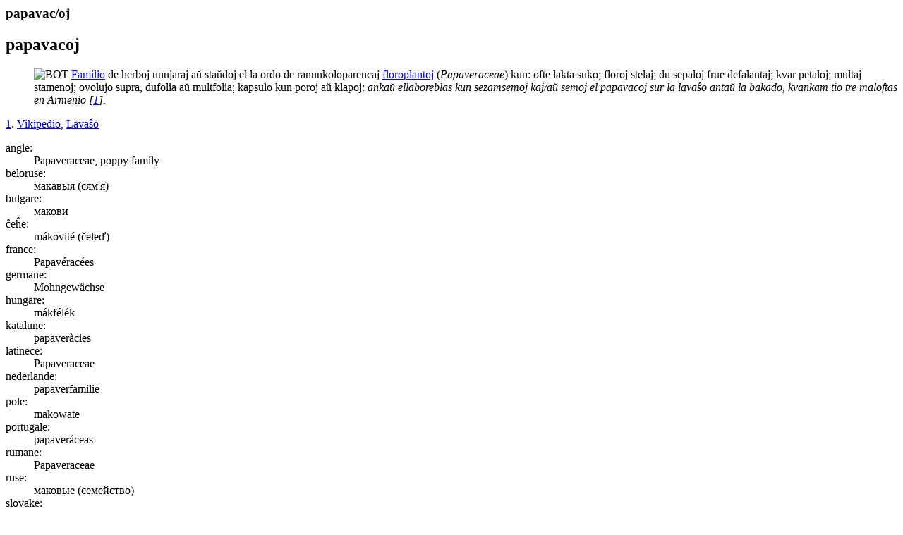

--- FILE ---
content_type: text/html
request_url: https://reta-vortaro.de/revo/art/papava.html
body_size: 1657
content:
<html lang="eo">
   <head>
      <meta http-equiv="Content-Type" content="text/html; charset=utf-8">
      <meta charset="utf-8">
      <meta name="viewport" content="width=device-width,initial-scale=1">
      <link title="artikolo-stilo" type="text/css" rel="stylesheet" href="../stl/artikolo-1b.css">
      <title>papavac/oj</title><script src="../jsc/revo-art-1b.js"></script><meta name="format-detection" content="telephone=no">
      <link rel="canoncial" href="https://www.reta-vortaro.de/revo/art/.html">
   </head>
   <body>
      <header></header>
      <article>
         <section id="s_artikolo" class="art">
            <h1>papavac/oj</h1>
            <section class="drv">
               <h2 id="papava.0oj">papavacoj</h2>
               <div class="kasxebla">
                  <div class="drv-enh">
                     <dl>
                        <dt></dt>
                        <dd><img src="../smb/BOT.png" class="fak" alt="BOT" title="botaniko" border="0"><span class="dif">
                              <a class="dif" href="famili.html#famili.0o.BIO">Familio</a> de herboj unujaraj aŭ staŭdoj
                              el la ordo de ranunkoloparencaj
                              <a class="dif" href="flor.html#flor.0oplant">floroplantoj</a>
                              (<i>Papaveraceae</i>) kun:
                              ofte lakta suko;
                              floroj stelaj;
                              du sepaloj frue defalantaj;
                              kvar petaloj;
                              multaj stamenoj;
                              ovolujo supra, dufolia aŭ multfolia;
                              kapsulo kun poroj aŭ klapoj:
                              <i class="ekz">
                                 ankaŭ ellaboreblas kun sezamsemoj kaj/aŭ semoj el <span class="ekztld">papavac</span>oj sur
                                 la 
                                 lavaŝo antaŭ la bakado, kvankam tio tre maloftas en Armenio
                                 <span class="fntref" id="ekz_1">[<a class="ekz" href="#fnt_1" title="vidu la fonton">1</a>]</span>.
                                 </i>
                              </span></dd>
                     </dl>
                     <div class="fontoj kasxita"><span class="fontoj" id="fnt_1"><a class="fnt" href="#ekz_1" title="reiru al la ekzemplo">1</a>.
                           
                           <a class="fnt" href="../dok/bibliogr.html#Viki" target="indekso" title="al la bibliografio">Vikipedio</a>, <a class="fnturl" href="https://eo.wikipedia.org/?curid=326269" target="_new" title="al la verko">Lavaŝo</a></span><br></div>
                  </div>
                  <section class="tradukoj">
                     <dl class="tradukoj etendebla">
                        <dt lang="eo" class="lng">angle:</dt>
                        <dd lang="en"><span lang="en">Papaveraceae, poppy family</span> 
                        </dd>
                        <dt lang="eo" class="lng">beloruse:</dt>
                        <dd lang="be"><span lang="be">макавыя (сям'я)</span> 
                        </dd>
                        <dt lang="eo" class="lng">bulgare:</dt>
                        <dd lang="bg"><span lang="bg">макови</span> 
                        </dd>
                        <dt lang="eo" class="lng">ĉeĥe:</dt>
                        <dd lang="cs"><span lang="cs">mákovité (čeleď)</span> 
                        </dd>
                        <dt lang="eo" class="lng">france:</dt>
                        <dd lang="fr"><span lang="fr">Papavéracées</span> 
                        </dd>
                        <dt lang="eo" class="lng">germane:</dt>
                        <dd lang="de"><span lang="de">Mohngewächse</span> 
                        </dd>
                        <dt lang="eo" class="lng">hungare:</dt>
                        <dd lang="hu"><span lang="hu">mákfélék</span> 
                        </dd>
                        <dt lang="eo" class="lng">katalune:</dt>
                        <dd lang="ca"><span lang="ca">papaveràcies</span> 
                        </dd>
                        <dt lang="eo" class="lng">latinece:</dt>
                        <dd lang="la"><span lang="la">Papaveraceae</span> 
                        </dd>
                        <dt lang="eo" class="lng">nederlande:</dt>
                        <dd lang="nl"><span lang="nl">papaverfamilie</span> 
                        </dd>
                        <dt lang="eo" class="lng">pole:</dt>
                        <dd lang="pl"><span lang="pl">makowate</span> 
                        </dd>
                        <dt lang="eo" class="lng">portugale:</dt>
                        <dd lang="pt"><span lang="pt">papaveráceas</span> 
                        </dd>
                        <dt lang="eo" class="lng">rumane:</dt>
                        <dd lang="ro"><span lang="ro">Papaveraceae</span> 
                        </dd>
                        <dt lang="eo" class="lng">ruse:</dt>
                        <dd lang="ru"><span lang="ru">маковые (семейство)</span> 
                        </dd>
                        <dt lang="eo" class="lng">slovake:</dt>
                        <dd lang="sk"><span lang="sk">makovité</span> 
                        </dd>
                     </dl>
                  </section>
               </div>
            </section>
         </section>
         <section class="admin">
            <hr>
            <div class="notoj">
               <h2>administraj notoj</h2>
               <div class="kasxebla"><span class="mankoj"><a href="#papava.0oj">~oj</a>: 
                     Mankas dua fontindiko.
                     </span><br></div>
            </div>
         </section>
      </article>
      <footer>
         <hr><span class="redakto"><a class="redakto" title="al la enirpaĝo" href="../index.html#papava" target="_top">ℛevo</a> |
            	        <a class="redakto" title="Datumprotekta deklaro" href="../dok/datumprotekto.html">datumprotekto</a> |	  
            <a class="redakto" target="_new" title="fontoteksto de la artikolo" download="download" href="../xml/papava.xml">xml</a> |
            <a class="redakto" title="al la redaktilo" href="../index.html?r=papava">redakti...</a> |
            <a class="redakto" target="_new" title="ViVo-tradukilo" href="http://kono.be/cgi-bin/vivo/ViVo.cgi?tradukiReVon=papava.html">traduki...</a> |
            <a class="redakto" target="_new" title="al la artikolohistorio" href="../hst/papava.html">artikolversio</a>:
             1.17 2023/06/11 14:24:29 </span><br></footer>
   </body>
</html>